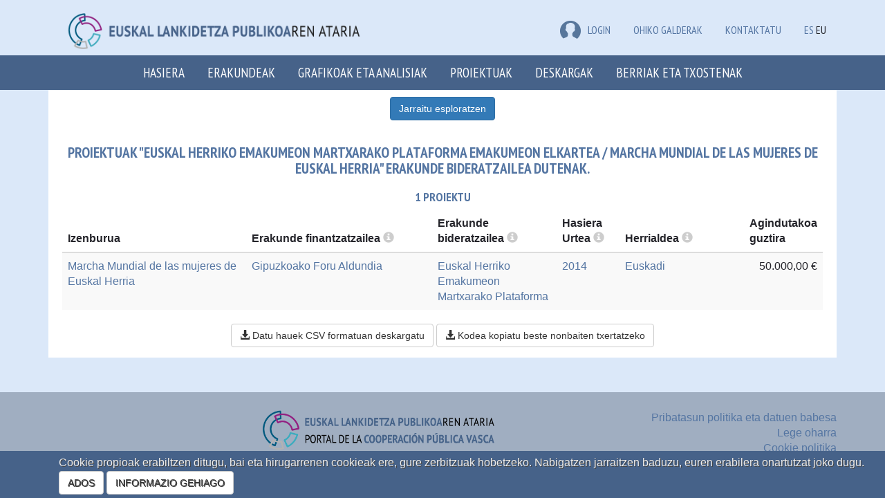

--- FILE ---
content_type: text/html; charset=utf-8
request_url: https://euskalankidetza.hegoa.ehu.eus/eu/projects?filter%5Bentity_id%5D=221
body_size: 8050
content:

<!DOCTYPE html>
<html lang="en">
  <head>
    <meta charset="utf-8">
    <meta http-equiv="X-UA-Compatible" content="IE=edge">
    <meta name="viewport" content="width=device-width, initial-scale=1">
    <!-- The above 3 meta tags *must* come first in the head; any other head content must come *after* these tags -->
    <meta name="description" content="">
    <meta name="author" content="">


    <title>Euskal lankidetza publikoaren ataria</title>

    <meta name="csrf-param" content="authenticity_token" />
<meta name="csrf-token" content="-I1JBnhgAVvkJBF8cVga75z_5JHgl1IPzcHGsF4H3jEkQ1vkuo7z2u9nQPyl9Kp24TEsqc-yiX6M5Manm5UAmQ" />

    <link rel="stylesheet" href="/assets/application-56a0565199a5ae44673cf155aad97fdf452fea0aae90e4b0423da314eb296d44.css" media="all" data-turbolinks-track="reload" />
    <script src="/assets/application-0c8a6eae6a7d08b18f2e2816ec0da34f6e67c70b04e5115a9a794e31f242cf8a.js" data-turbolinks-track="reload"></script>

      <link rel="stylesheet" href="/assets/projects-fab5f17d5b0906467485c9e7aa7613c8ff51acfe13768aaf4b3c367532e54006.css" />
    

      <script src="//maps.google.com/maps/api/js?key=AIzaSyApCb9XUDKxchJ89-zZP6sXE7DraLAvJz0&language=eu"></script>
  <script src="//cdn.rawgit.com/mahnunchik/markerclustererplus/master/dist/markerclusterer.min.js"></script>
  <script src='//cdn.rawgit.com/printercu/google-maps-utility-library-v3-read-only/master/infobox/src/infobox_packed.js' type='text/javascript'></script> <!-- only if you need custom infoboxes -->
  <script src="/assets/projects-e4fbe6827304334e8f10adfc296aecaee4c3bc883beff5eb59290df961f388a4.js" data-turbolinks-track="reload"></script>
  <script src="/assets/jquery-ui/widgets/autocomplete-5cdc4929ab5159fa9cf21895963c4708d35f4fdec04790da8f64fc3a42443752.js" data-turbolinks-track="reload"></script>
  <script src="/assets/jquery-ui/widgets/button-5594f583e6c131687f237dcdb793e32131d703558f44846abc0d7eedc5c57c21.js" data-turbolinks-track="reload"></script>
  <script src="/assets/jquery-ui/widgets/menu-ef78e5a82fdf03f30e83d032839a80661bf1b877bbf5ae072b21e9461f5f3743.js" data-turbolinks-track="reload"></script>
  <link rel="stylesheet" href="/assets/jquery-ui/autocomplete-c04a101f58ab82d0e8dc1fb584d8c93bb64d9f0ce1b5d0ed044d4e4df17fd6ef.css" data-turbolinks-track="reload" />
  <link rel="stylesheet" href="/assets/jquery-ui/button-4a3ec8c4ace4153eeef4d2d3748ceaa3369f6e747ae4b63a315d11b3c1579254.css" data-turbolinks-track="reload" />
  <link rel="stylesheet" href="/assets/jquery-ui/menu-670373e88ba827220b0b686442fb6a7da9cf8a6d34fd3527a15565d7dea40663.css" data-turbolinks-track="reload" />
  <script src="/assets/autocomplete-fa0f0fed25b0e8b2318f48f23bae55bbfb9b81b721afade158100de9df4d46a9.js" data-turbolinks-track="reload"></script>
  <style>
    .custom-combobox {
      position: relative;
      display: inline-block;
    }
    .custom-combobox-toggle {
      position: absolute;
      top: 0;
      bottom: 0;
      margin-left: -1px;
      padding: 0;
    }
    .custom-combobox-input {
      margin: 0;
      padding: 5px 10px;
      font-size:12px;
    }
  </style>

  <script src="/assets/filters-cc98d89d3f4d26a0bab92f863f3daadc62c3febdd7f9f2da408b21430f4b6490.js"></script>


    <!-- HTML5 shim and Respond.js for IE8 support of HTML5 elements and media queries -->
    <!-- WARNING: Respond.js doesn't work if you view the page via file:// -->
    <!--[if lt IE 9]>
      <script src="https://oss.maxcdn.com/html5shiv/3.7.3/html5shiv.min.js"></script>
      <script src="https://oss.maxcdn.com/respond/1.4.2/respond.min.js"></script>
    <![endif]-->


    <!-- Google tag (gtag.js) -->
    <script async src="https://www.googletagmanager.com/gtag/js?id=G-JKEWLFCQ0C"></script>
    <script>
      window.dataLayer = window.dataLayer || [];
      function gtag(){dataLayer.push(arguments);}
      gtag('js', new Date());
    
      gtag('config', 'G-JKEWLFCQ0C');
    </script>

    <script defer data-domain="euskalankidetza.hegoa.ehu.eus" src="https://ef820.efaber.net/js/plausible.js"></script>

  </head>

  <body>

        <section class="site-banner">
      <div class="container">
        <div class="col-md-6">
          <div class="site-logo">
            <a href="/?locale=eu"><img alt="&lt;b&gt;Euskal lankidetza publikoaren&lt;/b&gt; ataria" style="height: 70px" src="/assets/logos/hcoop_eu-2ac03dc98a7a72a34395f8ced39020f5ccb3e136bd7657d4c80356da63969180.png" /></a>
          </div>
        </div>
        <div class="col-md-6 hidden-print">
          
          <div class="menu-languages pull-right">
            <ul>
                <li class="e-user">
  <a href="/users/sign_in?locale=eu"><img src="/assets/icon-user-df6758613a4055fc3b7746ea0e7c26933003e20cfd1c28d476b96391544428af.png" />LOGIN</a>
  
  </li>


              <li class="e-user"><a href="/eu/faqs">Ohiko galderak</a></li>
              <li class="e-user"><a href="/eu/site/contact">Kontaktatu</a></li>
              <li><a href="/es/projects">ES</a></li>
              <li>EU</li>
            </ul>
          </div>
        </div>
      </div>
    </section>
    <nav class="navbar navbar-inverse">
      <div class="container">
        <div class="navbar-header">
          <button type="button" class="navbar-toggle collapsed" data-toggle="collapse" data-target="#navbar" aria-expanded="false" aria-controls="navbar">
            <span class="sr-only">Toggle navigation</span>
            <span class="icon-bar"></span>
            <span class="icon-bar"></span>
            <span class="icon-bar"></span>
          </button>
          <a class="navbar-brand small-screens" href="/?locale=eu">Euskal lankidetza publikoaren ataria</a>
        </div>
        <div id="navbar" class="collapse navbar-collapse">
          <ul class="nav navbar-nav">
            <li role="presentation"><a href="/?locale=eu">Hasiera</a></li>
            <li role="presentation"><a href="/eu/agents">Erakundeak</a></li>
            <li role="presentation"><a href="/eu/visualizations">Grafikoak eta analisiak</a></li>
            <li role="presentation"><a href="/eu/projects">Proiektuak</a></li>
            <li role="presentation"><a href="/eu/agents/downloads">Deskargak</a></li>
            <li role="presentation"><a href="/eu/reports">Berriak eta txostenak</a></li>
            <!-- <li role="presentation"><a href="/eu/faqs">FAQ</a></li> -->
              <li class="small-screens"><a href="/es/projects">ES</a></li>
              <li class="small-screens">EU</li>
              <li class="small-screens"><a href="/eu/faqs">Ohiko galderak</a></li>
            <span class="small-screens">
                <li class="e-user">
  <a href="/users/sign_in?locale=eu"><img src="/assets/icon-user-df6758613a4055fc3b7746ea0e7c26933003e20cfd1c28d476b96391544428af.png" />LOGIN</a>
  
  </li>


            </span>
          </ul>
        </div><!--/.nav-collapse -->
      </div>
    </nav>


    <div class="main_container">

      <!-- <h1>Proyectos</h1> -->

    <script>
//<![CDATA[

      document.addEventListener("turbolinks:load", function() {
        locationsMap.init([{"lat":"42.98962","lng":"-2.61893","description":"\u003cdiv class=\"iw-container\"\u003e\u003cdiv class=\"iw-title\"\u003eEuskadi\u003c/div\u003e\u003cdiv class=\"description\"\u003e\u003ca href=\"/eu/projects?country_id=164\u0026amp;filter%5Bentity_id%5D=221\"\u003e1 proiektu\u003c/a\u003e\u003c/div\u003e\u003c/div\u003e"}],
                         [42.98962, -2.61893]);
      });

//]]>
</script>



<div class="container">
  <div class="row">
    <div class="col-md-12">
      
        
<!-- Button trigger modal -->
<div style="display: flex; justify-content: center; background: #fff; padding-top: 10px;">
<button type="button" class="btn btn-primary btn-xxl hidden-print" data-toggle="modal" data-target="#filtersModal" id="projects_filter_link">
  Jarraitu esploratzen
</button>
</div>

<form class="form-horizontal" id="filters_form" action="/eu/projects" accept-charset="UTF-8" method="get">
<div class="modal fade" id="filtersModal" tabindex="-1" role="dialog">
  <div class="modal-dialog" role="document">
    <div class="modal-content">
      <div class="modal-header">
        <button type="button" class="close" data-dismiss="modal" aria-label="Close"><span aria-hidden="true">&times;</span></button>
        <h4 class="modal-title">Jarraitu esploratzen</h4>
      </div>
      <div class="modal-body">
        




<div class="form-group form-group-md">
  <label class="col-md-2 control-label" for="year">Aktiboa</label>
    <label class="checkbox-inline">
      <input type="checkbox" name="years[]" id="years_" value="2024" />
      2024
    </label>
    <label class="checkbox-inline">
      <input type="checkbox" name="years[]" id="years_" value="2023" />
      2023
    </label>
    <label class="checkbox-inline">
      <input type="checkbox" name="years[]" id="years_" value="2022" />
      2022
    </label>
    <label class="checkbox-inline">
      <input type="checkbox" name="years[]" id="years_" value="2021" />
      2021
    </label>
    <label class="checkbox-inline">
      <input type="checkbox" name="years[]" id="years_" value="2020" />
      2020
    </label>
    <label class="checkbox-inline">
      <input type="checkbox" name="years[]" id="years_" value="2019" />
      2019
    </label>
    <label class="checkbox-inline">
      <input type="checkbox" name="years[]" id="years_" value="2018" />
      2018
    </label>
    <label class="checkbox-inline">
      <input type="checkbox" name="years[]" id="years_" value="2017" />
      2017
    </label>
    <label class="checkbox-inline">
      <input type="checkbox" name="years[]" id="years_" value="2016" />
      2016
    </label>
    <label class="checkbox-inline">
      <input type="checkbox" name="years[]" id="years_" value="2015" />
      2015
    </label>
    <label class="checkbox-inline">
      <input type="checkbox" name="years[]" id="years_" value="2014" />
      2014
    </label>
    <a class="btn btn-default" aria-label="more info" target="_new" href="/eu/site/glossary#year"><span class="glyphicon glyphicon-info-sign" aria-hidden="true"></span></a>
</div>

<div class="form-group form-group-md">
  <label class="col-md-2 control-label" for="compromise_year">Aginduak</label>
    <label class="checkbox-inline">
      <input type="checkbox" name="compromise_years[]" id="compromise_years_" value="2024" />
      2024
    </label>
    <label class="checkbox-inline">
      <input type="checkbox" name="compromise_years[]" id="compromise_years_" value="2023" />
      2023
    </label>
    <label class="checkbox-inline">
      <input type="checkbox" name="compromise_years[]" id="compromise_years_" value="2022" />
      2022
    </label>
    <label class="checkbox-inline">
      <input type="checkbox" name="compromise_years[]" id="compromise_years_" value="2021" />
      2021
    </label>
    <label class="checkbox-inline">
      <input type="checkbox" name="compromise_years[]" id="compromise_years_" value="2020" />
      2020
    </label>
    <label class="checkbox-inline">
      <input type="checkbox" name="compromise_years[]" id="compromise_years_" value="2019" />
      2019
    </label>
    <label class="checkbox-inline">
      <input type="checkbox" name="compromise_years[]" id="compromise_years_" value="2018" />
      2018
    </label>
    <label class="checkbox-inline">
      <input type="checkbox" name="compromise_years[]" id="compromise_years_" value="2017" />
      2017
    </label>
    <label class="checkbox-inline">
      <input type="checkbox" name="compromise_years[]" id="compromise_years_" value="2016" />
      2016
    </label>
    <label class="checkbox-inline">
      <input type="checkbox" name="compromise_years[]" id="compromise_years_" value="2015" />
      2015
    </label>
    <label class="checkbox-inline">
      <input type="checkbox" name="compromise_years[]" id="compromise_years_" value="2014" />
      2014
    </label>
    <a class="btn btn-default" aria-label="more info" target="_new" href="/eu/site/glossary#compromise_year"><span class="glyphicon glyphicon-info-sign" aria-hidden="true"></span></a>
</div>

<div class="form-group form-group-md">
  <label class="col-md-2 control-label" for="payment_year">Ordainketak</label>
    <label class="checkbox-inline">
      <input type="checkbox" name="payment_years[]" id="payment_years_" value="2024" />
      2024
    </label>
    <label class="checkbox-inline">
      <input type="checkbox" name="payment_years[]" id="payment_years_" value="2023" />
      2023
    </label>
    <label class="checkbox-inline">
      <input type="checkbox" name="payment_years[]" id="payment_years_" value="2022" />
      2022
    </label>
    <label class="checkbox-inline">
      <input type="checkbox" name="payment_years[]" id="payment_years_" value="2021" />
      2021
    </label>
    <label class="checkbox-inline">
      <input type="checkbox" name="payment_years[]" id="payment_years_" value="2020" />
      2020
    </label>
    <label class="checkbox-inline">
      <input type="checkbox" name="payment_years[]" id="payment_years_" value="2019" />
      2019
    </label>
    <label class="checkbox-inline">
      <input type="checkbox" name="payment_years[]" id="payment_years_" value="2018" />
      2018
    </label>
    <label class="checkbox-inline">
      <input type="checkbox" name="payment_years[]" id="payment_years_" value="2017" />
      2017
    </label>
    <label class="checkbox-inline">
      <input type="checkbox" name="payment_years[]" id="payment_years_" value="2016" />
      2016
    </label>
    <label class="checkbox-inline">
      <input type="checkbox" name="payment_years[]" id="payment_years_" value="2015" />
      2015
    </label>
    <label class="checkbox-inline">
      <input type="checkbox" name="payment_years[]" id="payment_years_" value="2014" />
      2014
    </label>
    <a class="btn btn-default" aria-label="more info" target="_new" href="/eu/site/glossary#payment_year"><span class="glyphicon glyphicon-info-sign" aria-hidden="true"></span></a>
</div>


<div class="form-group form-group-md subsidizer_container">
  <label class="col-md-2 control-label" for="subsidizer_id">Erakunde finantzatzailea</label>
  <div class="input-group col-md-4">
    <select name="subsidizer_id" id="subsidizer_id" class="form-control input-md with-addon"><option value="">Guztiak</option><option value="4">Gipuzkoako Foru Aldundia</option></select>
    <div class="input-group-addon">
      <a target="_new" href="/eu/site/glossary#subsidizer"><span class="glyphicon glyphicon-info-sign" aria-hidden="true"></span></a>
    </div>
  </div>
</div>

<div class="form-group form-group-md department_container">
  <label class="col-md-2 control-label" for="department_id">Saila</label>
  <div class="input-group col-md-4">
    <select name="department_id" id="department_id" class="form-control input-md"><option value="" data-subsidizer-id="2">Guztiak</option><option value="" data-subsidizer-id="5">Guztiak</option><option value="" data-subsidizer-id="3">Guztiak</option><option value="" data-subsidizer-id="6">Guztiak</option><option value="" data-subsidizer-id="1">Guztiak</option><option value="15" data-subsidizer-id="1">eLankidetza - Lankidetzarako eta Elkartasunerako Euskal Agentzia</option><option value="0" data-subsidizer-id="1">bestelakoak</option><option value="" data-subsidizer-id="4">Guztiak</option><option value="" data-subsidizer-id="7">Guztiak</option><option value="17" data-subsidizer-id="7">Garapenean Laguntzeko Zerbitzua</option><option value="0" data-subsidizer-id="7">bestelakoak</option><option value="" data-subsidizer-id="117">Guztiak</option></select>
  </div>
</div>

<div class="form-group form-group-md">
  <label class="col-md-2 control-label" for="country_id">Herrialdea(k)</label>
  <div class="input-group col-md-6">
    <select name="country_id[]" id="country_id" multiple="multiple" class="form-control input-md chosen-select" data-placeholder="Herrialde guztiak"><option value="164">Euskadi</option></select>
    <a class="btn btn-default" aria-label="more info" target="_new" href="/eu/site/glossary#country"><span class="glyphicon glyphicon-info-sign" aria-hidden="true"></span></a>
  </div>
</div>

<div class="row">
  <div class="col-md-2">
  <label class="col-md-2 control-label" for="modality_id">Modalitatea</label>
  </div>
  <div class="col-md-8">
    <a class="btn btn-default" style="float: right;" aria-label="more info" target="_new" href="/eu/site/glossary#modality"><span class="glyphicon glyphicon-info-sign" aria-hidden="true"></span></a>
    <div class="form-group form-group-md">
        <div class="input-group">
          <label class="light">
            <input type="checkbox" name="filter[modality_id][]" id="filter_modality_id_" value="3" class="filter_modality_id" data-requires_is_and_sa="false" />
          Ekintza humanitarioa eta larrialdikoa
          </label>
        </div>


        <div class="input-group">
          <label class="light">
            <input type="checkbox" name="filter[modality_id][]" id="filter_modality_id_" value="1" class="filter_modality_id" data-requires_is_and_sa="false" />
          Garapenerako lankidetza
          </label>
        </div>


        <div class="input-group">
          <label class="light">
            <input type="checkbox" name="filter[modality_id][]" id="filter_modality_id_" value="2" class="filter_modality_id" data-requires_is_and_sa="true" />
          Gizarte eraldaketarako hezkuntza
          </label>
        </div>

          <div class="form-group form-group-md" id="intervention_strategy_container">
            <label class="col-md-4 control-label col-form-label-sm" for="intervention_strategy_id">Esku-hartze estrategia</label>
            <div class="input-group col-md-4">
              <select name="filter[intervention_strategy_id]" id="filter_intervention_strategy_id" class="form-control input-sm with-addon"><option value="">Guztiak</option></select>
              <div class="input-group-addon">
                <a target="_new" href="/eu/site/glossary#intervention_strategy"><span class="glyphicon glyphicon-info-sign" aria-hidden="true"></span></a>
              </div>
            </div>
          </div>

          <div class="form-group form-group-md" id="scope_of_action_container">
            <label class="col-md-4 control-label col-form-label-sm" for="scope_of_action_id">Jarduera-esparrua</label>
            <div class="input-group col-md-4">
              <select name="filter[scope_of_action_id]" id="filter_scope_of_action_id" class="form-control input-sm with-addon"><option value="">Guztiak</option></select>
              <div class="input-group-addon">
                <a target="_new" href="/eu/site/glossary#scope_of_action"><span class="glyphicon glyphicon-info-sign" aria-hidden="true"></span></a>
              </div>
            </div>
          </div>

        <div class="input-group">
          <label class="light">
            <input type="checkbox" name="filter[modality_id][]" id="filter_modality_id_" value="8" class="filter_modality_id" data-requires_is_and_sa="false" />
          Planifikazioa eta ebaluazioa
          </label>
        </div>


        <div class="input-group">
          <label class="light">
            <input type="checkbox" name="filter[modality_id][]" id="filter_modality_id_" value="4" class="filter_modality_id" data-requires_is_and_sa="false" />
          Sektorea indartzeko jarduerak eta bestelakoak
          </label>
        </div>


    </div>
  </div>
</div>

<div class="form-group form-group-md">
  <label class="col-md-2 control-label" for="filter_cad_instrument_id">DAC sailkapenaren araberako instrumentua</label>
  <div class="input-group col-md-10">
    <select name="filter[cad_instrument_id]" id="filter_cad_instrument_id" class="form-control input-md with-addon"><option value="">Guztiak</option><optgroup label="Ekarpen orokorrak, ekarpen zehatzak eta dohaintza-emaileen saskia"><option value="5">Laguntza orokorra GKEei, bestelako erakunde pribatuei, lankidego publiko-pribatuei eta ikerkuntza-institutuei</option></optgroup></select>
    <div class="input-group-addon">
      <a target="_new" href="/eu/site/glossary#cad_instrument"><span class="glyphicon glyphicon-info-sign" aria-hidden="true"></span></a>
    </div>
  </div>
</div>

<div class="form-group form-group-md instrument_container">
  <label class="col-md-2 control-label" for="instrument_id">Lankidetza-instrumentua</label>
  <div class="input-group col-md-10">
    <select name="instrument_id" id="instrument_id" class="form-control input-md with-addon"><option value="">Guztiak</option></select>
    <div class="input-group-addon">
      <a target="_new" href="/eu/site/glossary#instrument"><span class="glyphicon glyphicon-info-sign" aria-hidden="true"></span></a>
    </div>
  </div>
</div>


<div class="form-group form-group-md">
  <label class="col-md-2 control-label" for="filter_canalization_form_id">Bideratze-modua</label>
  <div class="input-group col-md-4">
    <select name="filter[canalization_form_id]" id="filter_canalization_form_id" class="form-control with-addon"><option value="">Guztiak</option><option value="2">Deialditik kanpo diru-laguntza jaso duten bitartekoek burututako jarduerak</option></select>
    <div class="input-group-addon">
      <a target="_new" href="/eu/site/glossary#canalization_form"><span class="glyphicon glyphicon-info-sign" aria-hidden="true"></span></a>
    </div>
  </div>
</div>

<div class="form-group form-group-md">
  <label class="col-md-2 control-label" for="filter_entity_id">Erakunde bideratzailea</label>
  <div class="input-group col-md-8">
    <select name="filter[entity_id]" id="filter_entity_id" class="form-control input-md with-addon combobox"><option value=""> </option>
<option selected="selected" value="221">Euskal Herriko Emakumeon Martxarako Plataforma Emakumeon Elkartea / Marcha Mundial de las mujeres de Euskal Herria</option></select>
    <div class="input-group-addon">
      <a target="_new" href="/eu/site/glossary#entity"><span class="glyphicon glyphicon-info-sign" aria-hidden="true"></span></a>
    </div>
  </div>
</div>

<div class="form-group form-group-md">
  <label class="col-md-2 control-label" for="filter_counterpart_id">Tokiko erakundea</label>
  <div class="input-group col-md-8">
    <select name="filter[counterpart_id]" id="filter_counterpart_id" class="form-control input-md with-addon"><option value=""> </option></select>
    <div class="input-group-addon">
      <a target="_new" href="/eu/site/glossary#counterpart"><span class="glyphicon glyphicon-info-sign" aria-hidden="true"></span></a>
    </div>
  </div>
</div>

<div class="row">
  <div class="col-md-2 text-right">
  <label class="control-label" for="cad_sector_id">DAC sailkapenaren araberako sektorea</label>
  </div>
  <div class="col-md-8 input-group">
    <div class="input-group col-md-8">
      <select name="cad_sector_id[]" id="cad_sector_id" multiple="multiple" class="form-control input-md chosen-select with-addon" data-placeholder="Guztiak"><optgroup label="150: Gobernua eta gizarte zibila"><option value="13">151: Gobernua eta gizarte zibila, orokorra</option></optgroup></select>
      <div class="input-group-addon">
        <a target="_new" href="/eu/site/glossary#cad_sector"><span class="glyphicon glyphicon-info-sign" aria-hidden="true"></span></a>
      </div>
    </div>
    <div class="form-group form-group-md" id="crs_sector_container">
      <label class="col-md-3 control-label with-addon" for="crs_sector_codes">CRS sailkapenaren araberako sektorea (150)</label>
      <div class="input-group col-md-8">
        <select name="crs_sector_codes[]" id="crs_sector_codes" multiple="multiple" class="form-control input-md chosen-select" data-placeholder="Guztiak"><option value="">Guztiak</option>
<option value="15170">15170: Emakumeen berdintasunerako erakunde eta instituzioak</option></select>
        <a class="btn btn-default" aria-label="more info" target="_new" href="/eu/site/glossary#crs_sector"><span class="glyphicon glyphicon-info-sign" aria-hidden="true"></span></a>
      </div>
    </div>
  </div>
</div>

<!--
<div class="form-group form-group-md">
  <label class="col-md-2 control-label" for="ods_id">Garapen Jasangarrirako Helburuak</label>
  <div class="input-group col-md-6">
    <select name="ods_id[]" id="ods_id" multiple="multiple" class="form-control input-md chosen-select" data-placeholder="GJH guztiak"></select>
    <a class="btn btn-default" aria-label="more info" target="_new" href="/eu/site/glossary#ods"><span class="glyphicon glyphicon-info-sign" aria-hidden="true"></span></a>
  </div>
</div>
-->


<div class="form-group form-group-md">
  <label class="col-md-2 control-label" for="q">Hitza(k) izenburuan</label>
  <div class="input-group col-md-10">
    <input type="text" name="q" id="q" class="form-control" />
    <div class="input-group-addon">
      <a target="_new" href="/eu/site/glossary#title"><span class="glyphicon glyphicon-info-sign" aria-hidden="true"></span></a>
    </div>
  </div>
</div>

<div class="form-group form-group-md">
  <label class="col-md-2 control-label" for="q">Hitza(k) deskribapenean</label>
  <div class="input-group col-md-10">
    <input type="text" name="q2" id="q2" class="form-control" />
    <div class="input-group-addon">
      <a target="_new" href="/eu/site/glossary#description"><span class="glyphicon glyphicon-info-sign" aria-hidden="true"></span></a>
    </div>
  </div>
</div>

<div class="form-group form-group-md">
  <label class="col-md-2 control-label" for="year">Ebaluazioa</label>
  <label class="checkbox-inline">
    <input type="checkbox" name="evaled" id="evaled" value="1" />
    Erakutsi bakarrik ebaluazio erantsia duten proiektuak
  </label>
  <!--
  <a class="btn btn-default" target="_new" href="/eu/site/glossary#evaled"><span class="glyphicon glyphicon-info-sign" aria-hidden="true"></span></a>
  -->
</div>






      </div>
      <div class="modal-footer">
        <button type="button" class="btn btn-default" data-dismiss="modal">Itxi</button>
        <input type="submit" name="commit" value="Aplikatu" class="btn btn-primary" data-disable-with="Aplikatu" />
      </div>
    </div><!-- /.modal-content -->
  </div><!-- /.modal-dialog -->
</div><!-- /.modal -->
</form>
    </div>
  </div>
</div>

<div class="container">
  <div class="row">
    <div class="col-md-12">
      <div class="e-background e-content">
          <h1 class="text-center">Proiektuak &quot;Euskal Herriko Emakumeon Martxarako Plataforma Emakumeon Elkartea / Marcha Mundial de las mujeres de Euskal Herria&quot; erakunde bideratzailea dutenak.</h1>
          <h2 class="text-center">1 proiektu</h2>
          <table class="table table-striped table-sm">
  <thead>
    <tr>
      <th class="col-md-3">Izenburua</th>
      <th class="col-md-3">
        Erakunde finantzatzailea
        <a href="/eu/site/glossary#subsidizer"><span class="glyphicon glyphicon-info-sign" aria-hidden="true"></span></a>
      </th>
      <th class="col-md-2">
        Erakunde bideratzailea
        <a href="/eu/site/glossary#entity"><span class="glyphicon glyphicon-info-sign" aria-hidden="true"></span></a>
      </th>
      <th class="col-md-1">
        Hasiera Urtea
        <a aria-label="more info" href="/eu/site/glossary#year"><span class="glyphicon glyphicon-info-sign" aria-hidden="true"></span></a>
      </th>
      <th class="col-md-2">
        Herrialdea
        <a aria-label="more info" href="/eu/site/glossary#country"><span class="glyphicon glyphicon-info-sign" aria-hidden="true"></span></a>
      </th>
      <th class="col-md-1" class="number">Agindutakoa guztira</th>
    </tr>
  </thead>
  <tr>
    <td><a href="/eu/projects/1717">Marcha Mundial de las mujeres de Euskal Herria</a></td>
    <td><a href="/eu/projects?subsidizer_id=4">Gipuzkoako Foru Aldundia</a></td>
    <td><a href="/eu/projects?filter%5Bentity_id%5D=221">Euskal Herriko Emakumeon Martxarako Plataforma</a></td>
    <td><a href="/eu/projects?years%5B%5D=2014">2014</a></td>
    <td>
          <a href="/eu/projects?country_id=164">Euskadi</a> 
    </td>
    <td class="number">50.000,00 €</td>
  </tr>
</table>


          
          <div class="shared_buttons text-center hidden-print">
            <a class="btn btn-default" role="button" href="/eu/csv/projects?action=index&amp;controller=projects&amp;filter%5Bentity_id%5D=221&amp;locale=eu"><span class="glyphicon glyphicon-download-alt" aria-hidden="true"></span> Datu hauek CSV formatuan deskargatu</a>

            <a class="btn btn-default" role="button" title="Kodea kopiatu beste nonbaiten txertatzeko" data-toggle="modal" data-target="#myModal" href="#"><span class="glyphicon glyphicon-download-alt" aria-hidden="true"></span> Kodea kopiatu beste nonbaiten txertatzeko</a>

<div class="modal fade" id="myModal" tabindex="-1" role="dialog" aria-labelledby="myModalLabel">
  <div class="modal-dialog" role="document">
    <div class="modal-content">
      <div class="modal-header">
        <button type="button" class="close" data-dismiss="modal" aria-label="Close"><span aria-hidden="true">&times;</span></button>
        <h4 class="modal-title" id="myModalLabel">Kodea kopiatu beste nonbaiten txertatzeko</h4>
      </div>
      <div class="modal-body">
        Kodea zure paper-zorroan kopiatu da. Orain itsats dezakezu nahi duzun orrian.<br/>

        <textarea id="text_for_clipboard" class='embed' readonly="readonly" cols="60" rows="3">
        <iframe src="https://euskalankidetza.hegoa.ehu.eus/eu/projects/embed?action=index&amp;controller=projects&amp;filter%5Bentity_id%5D=221&amp;locale=eu" width="100%" height="600px" frameborder="0" scrolling="auto"></iframe>
        </textarea>


        <a class="btn btn-default copy_to_clipboard" title="Kodea kopiatu beste nonbaiten txertatzeko" data-clipboard-target="text_for_clipboard" data-toggle="modal" data-target="#myModal" href="#"><span class="glyphicon glyphicon-download-alt" aria-hidden="true"></span> Kodea kopiatu beste nonbaiten txertatzeko</a>
      </div>
    </div>
  </div>
</div>



          </div>
      </div>
    </div>
  </div>
</div>

<script>
</script>


    <div id="spinner_big_container">
    </div>
    <div id="spinner_big">
      <div id="spinner_big_content">
        Cargando datos...<br/>
        <img src="/assets/spinner_big-6d6ac630286b8bcc5713f2ef430748fb8635d9e551b86996e2a038b1be104690.gif" />
      </div>
    </div>
    </div><!-- /.main_container -->
    
    <footer class="hidden-print">
      <div class="container">
        <div class="row">
          <div class="col-md-7">
            <h4 class="text-right"><a href="/?locale=eu"><img alt="&lt;b&gt;Euskal lankidetza publikoaren&lt;/b&gt; ataria" style="height: 70px" src="/assets/logos/hcoop_es_eu-79cddb81cff132cb8db16f1a270146bdfbf64557e2f5c9afc728ff0e97c2ffab.png" /></a></h4>
          </div>
          <div class="col-md-5 text-right mt-3">

            <a href="/eu/privacy_policy">Pribatasun politika eta datuen babesa</a><br/>
            <a href="/eu/legal_term">Lege oharra</a><br/>
            <a href="/eu/cookies">Cookie politika</a>

          </div>
        </div>
      </div>
    </footer>
    
    
  <script>
//<![CDATA[

    $(document).on('turbolinks:load', function() {
      Filters.init();
      Filters.changeDepartmentOptions($('#subsidizer_id'));
      Filters.setCadSectorDependentFieldsVisibility();
      $(".chosen-select").chosen();
    });
  
    $('#subsidizer_id').on('change', function() {
      Filters.changeDepartmentOptions($(this));
      Filters.setInstrumentOptions();
    });

    $('.filter_modality_id').on('change', function() {
      Filters.setModalityDependentFieldsVisibility();
    });

    $('#cad_sector_id').on('change', function() {
      Filters.setCadSectorDependentFieldsVisibility();
    });

//]]>
</script>

    <div id='cookie_alert'>
  <div id='cookie_alert_message'>
      <div id='cookie_alert_text'>
        
        Cookie propioak erabiltzen ditugu, bai eta hirugarrenen cookieak ere, gure zerbitzuak hobetzeko. Nabigatzen jarraitzen baduzu, euren erabilera onartutzat joko dugu.<br/>

        <a id="cookie_alert_accept" class="btn btn-default" data-remote="true" href="/cookie-alert?locale=eu">ADOS</a>
        <a class="btn btn-default" href="/cookies_policy?locale=eu">INFORMAZIO GEHIAGO</a>
      </div>
  </div>
</div>

  </body>
</html>



--- FILE ---
content_type: application/x-javascript
request_url: https://euskalankidetza.hegoa.ehu.eus/assets/filters-cc98d89d3f4d26a0bab92f863f3daadc62c3febdd7f9f2da408b21430f4b6490.js
body_size: 2811
content:
var Filters=function(){function t(t){changingDepartmentSelect=t.closest(".subsidizer_container").siblings(".department_container").first().find("select").first(),selectedDepartment=changingDepartmentSelect.find("option:selected"),r[t.val()].length<2?(changingDepartmentSelect.attr("disabled",!0),changingDepartmentSelect.closest(".form-group").hide()):(changingDepartmentSelect.attr("disabled",!1),changingDepartmentSelect.find("option").remove(),r[t.val()].each(function(){changingDepartmentSelect.append(this)}),""==selectedDepartment.val()?changingDepartmentSelect.find("option").first().prop("selected",!0):changingDepartmentSelect.find("option[value="+selectedDepartment.val()+"]").prop("selected",!0),changingDepartmentSelect.closest(".form-group").show())}function e(){var t;$(".filter_modality_id").filter(":checked").filter(function(){return 1==$(this).data("requires_is_and_sa")}).length>=1?($("#intervention_strategy_container").show(),$("#scope_of_action_container").show()):($("#intervention_strategy_container").hide(),$("#scope_of_action_container").hide())}function i(){$("#cad_sector_id option:selected").map(function(){return this.text}).get().filter(function(t){return t.match("150")}).length>0?$("#crs_sector_container").show():$("#crs_sector_container").hide()}function n(){var t=$("#subsidizer_id").find("option:selected"),e=$("#instrument_id").find("option:selected");t&&""!=t.val()?($("#instrument_id").find("option[data-subsidizer-id]").remove(),o[t.val()].each(function(){$("#instrument_id").append(this)}),""==e.val()?$("#instrument_id").find("option").first().prop("selected",!0):$("#instrument_id").find("option[value="+e.val()+"]").prop("selected",!0),$(".instrument_container").show()):$(".instrument_container").hide()}var r={},o={};return init=function(){subsidizerSelect=$(".subsidizer_container select").first(),departmentSelect=$(".department_container select").first(),subsidizerSelect.find("option").each(function(){""==this.value?(r[""]=departmentSelect.find("option").first(),o[""]=$("#instrument_id").find("option").first()):(r[this.value]=departmentSelect.find("option[data-subsidizer-id="+this.value+"]"),o[this.value]=$("#instrument_id").find("option[data-subsidizer-id="+this.value+"]"))}),e(),n(),$("#filters_form").on("submit",function(){return $("body").addClass("loading"),$(this).find("#filtersModal").modal("hide"),$(this).submit(),!0}),$("#country_id").on("change",function(){let t=$(this).val();t&&0!==t.length?$("#filter_counterpart_id option").each(function(){let e=$(this).data("country-id");t&&t.includes(e.toString())?$(this).show():$(this).hide()}):$("#filter_counterpart_id option").show()})},{init:init,changeDepartmentOptions:t,setModalityDependentFieldsVisibility:e,setInstrumentOptions:n,setCadSectorDependentFieldsVisibility:i}}();